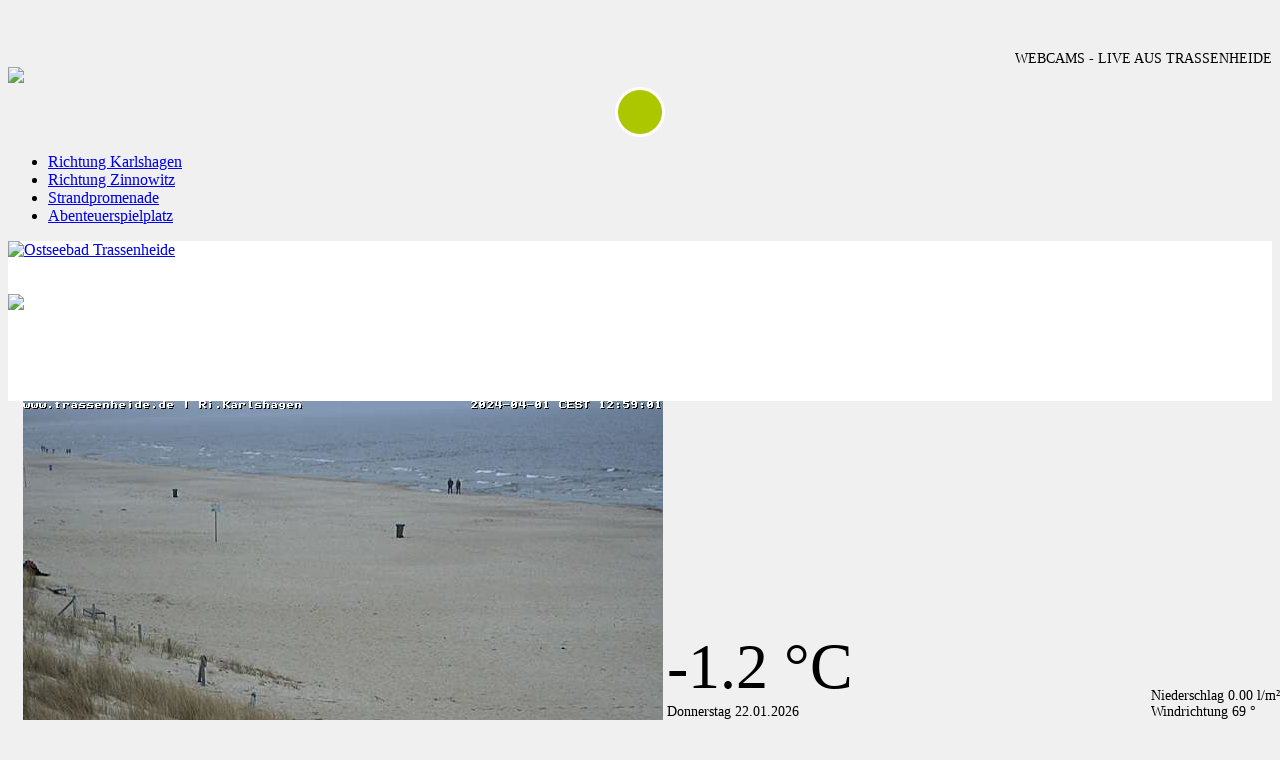

--- FILE ---
content_type: text/html
request_url: https://wetter-trassenheide.de/template/trassenheide/webcamstrand/webcam_strand/index.php?year=2024&month=04&day=01&hour=12
body_size: 18094
content:
<!doctype html>
<html lang="de-de">
<head>
<meta name="viewport" content="width=device-width, initial-scale=1.0, maximum-scale=1.0, user-scalable=0" />
<meta http-equiv="content-type" content="text/html; charset=utf-8" />
<meta name="x-ua-compatible" content="IE=edge,chrome=1" />
<title>WEBCAM :: Ostseebad Trassenheide auf der Insel Usedom // Livebild Ostseestrand // Archivbilder // Movies</title>
<link href="//trassenheide.de/templates/trassenheide-responsive/favicon.ico" rel="shortcut icon" type="image/vnd.microsoft.icon" />

<link href="//www.trassenheide.de/templates/trassenheide-responsive/css/template.css" rel="stylesheet" type="text/css" />
<link href="//www.trassenheide.de/templates/trassenheide-responsive/css/animate.css" rel="stylesheet" type="text/css" />
<link href="//www.trassenheide.de/templates/trassenheide-responsive/css/hover-min.css" rel="stylesheet" type="text/css" />
<link href="//www.trassenheide.de/templates/trassenheide-responsive/css/trassenheide.css" rel="stylesheet" type="text/css" />

<link rel="apple-touch-icon-precomposed" href="//trassenheide.de/templates/trassenheide-responsive/images/apple-touch-icon-57x57-precomposed.png">
<link rel="apple-touch-icon-precomposed" sizes="72x72" href="//trassenheide.de/templates/trassenheide-responsive/images/apple-touch-icon-72x72-precomposed.png">
<link rel="apple-touch-icon-precomposed" sizes="114x114" href="//trassenheide.de/templates/trassenheide-responsive/images/apple-touch-icon-114x114-precomposed.png">
<link rel="apple-touch-icon-precomposed" sizes="144x144" href="//trassenheide.de/templates/trassenheide-responsive/images/apple-touch-icon-144x144-precomposed.png">
<!-- Le HTML5 shim and media query for IE8 support -->
<!--[if lt IE 9]>
	<script type="text/javascript" src="//trassenheide.de/templates/trassenheide-responsive/js/respond.min.js"></script>
<![endif]-->

<script src="https://code.jquery.com/jquery-3.2.1.min.js" integrity="sha256-hwg4gsxgFZhOsEEamdOYGBf13FyQuiTwlAQgxVSNgt4=" crossorigin="anonymous"></script>
<script src="https://code.jquery.com/ui/1.12.1/jquery-ui.min.js" integrity="sha256-VazP97ZCwtekAsvgPBSUwPFKdrwD3unUfSGVYrahUqU=" crossorigin="anonymous"></script>
<script src="../../js/datepicker-de.js"></script>

<link rel="stylesheet" href="//maxcdn.bootstrapcdn.com/font-awesome/4.7.0/css/font-awesome.min.css">
<link rel="stylesheet" href="//code.jquery.com/ui/1.12.1/themes/base/jquery-ui.css">
<script src="https://maxcdn.bootstrapcdn.com/bootstrap/3.3.7/js/bootstrap.min.js" integrity="sha384-Tc5IQib027qvyjSMfHjOMaLkfuWVxZxUPnCJA7l2mCWNIpG9mGCD8wGNIcPD7Txa" crossorigin="anonymous"></script>

<script>(function(i,s,o,g,r,a,m){i['GoogleAnalyticsObject']=r;i[r]=i[r]||function(){(i[r].q=i[r].q||[]).push(arguments)},i[r].l=1*new Date();a=s.createElement(o),m=s.getElementsByTagName(o)[0];a.async=1;a.src=g;m.parentNode.insertBefore(a,m)})(window,document,'script','//www.google-analytics.com/analytics.js','ga');ga('create','UA-44410257-1','trassenheide.de');ga('set','anonymizeIp',true);ga('send','pageview');</script>
<script src="//www.trassenheide.de/templates/trassenheide-responsive/js/jquery.waypoints.min.js" type="text/javascript"></script>
<script type="text/javascript">
	$(document).ready(function(){
		$('#datepicker').datepicker({
			onSelect: function(value, date) {
				date = value.split( "/" );
				window.location = "/template/trassenheide/webcamstrand/webcam_strand/index.php?year="+date[2]+"&month="+date[0]+"&day="+date[1]+"&hour=12";
			},
        		showOn: 'button',
			buttonText: '<i class="fa fa-calendar" aria-hidden="true"></i>'
		}, $.datepicker.regional['de']);
	})
</script>
<link rel="stylesheet" href="../../css/webcam.css">

</head>
<body class="site ostseebad-trassenheide " role="document">

<header>
<div id="upper">
<div class="container">
<div class="row">
<div class="col-md-6 col-sm-6 col-xs-12" id="weather">
<div class="hidden-sm hidden-xs">
<div class="custom">
<p><img src="//trassenheide.de/images/insel-usedom.png" alt="" /></p>
</div>
</div>
</div>
<div class="col-md-6 col-sm-6 hidden-xs" id="info">
Webcams - live aus Trassenheide
</div>
</div>
</div>
</div>
</header>

                  	
<div id="navigation">
<div class="container">
<div class="row">
<div class="col-md-12" id="navbar">
<div class="tvtma-megamnu navbar navbar" role="navigation">
<div class="container">
<a href="/"><img src="//trassenheide.de/templates/trassenheide-responsive/images/ot-logo-scroll.png" class="fixed-logo" ></a>
<div class="navbar-header">
<button type="button" class="navbar-toggle collapsed" data-toggle="collapse" data-target="#tvtma-megamnu">
<span class="sr-only"></span>
<span class="icon-bar"></span>
<span class="icon-bar"></span>
<span class="icon-bar"></span>
</button>
</div>
<nav class="navbar-collapse collapse" id="tvtma-megamnu">
<ul class="nav navbar-nav">
<li class="parent active">
<a class="nav-link" href="../webcam_strand/index.php?path=webcam_strand">Richtung Karlshagen</a>
</li>
<li class="parent">
<a class="nav-link" href="../webcam_strand/index2.php?path=webcam_strand">Richtung Zinnowitz</a>
</li>
<li class="parent">
<a class="nav-link" href="../webcamStrandvorplatz/index.php?path=webcamStrandvorplatz">Strandpromenade</a>
</li>
<li class="parent">
<a class="nav-link" href="../webcam_promenade/index.php?path=webcam_promenade">Abenteuerspielplatz</a>
</li>
</ul>
</nav>
</div>
</div>
</div>
</div>
</div>
</div>

<div class="container" Id="infos">
<div class="row">
<div class="col-md-4 col-sm-4">
<div id="logo">
<a href="https://www.trassenheide.de/">
<img id="logo-inner" class="img-responsive" src="//trassenheide.de/templates/trassenheide-responsive/images/logo.png" alt="Ostseebad Trassenheide">
</a>
</div>
</div>
<div class="col-md-5 col-md-offset-3 col-sm-8">

<div class="wetter24">
	<div class="top row">
		<div class="col-xs-4 icon">
			<img src="https://www.trassenheide.de/modules/mod_wetter24/images/3.png" class="img-responsive" />
		</div>
		<div class="col-xs-4 temp-info">
			<div class="temperature">-1.2 °C</div>
			<div class="date">Donnerstag 22.01.2026</div>
		</div>
		<div class="col-xs-4 weather-info">
			Niederschlag 0.00 l/m²<br />
			Windrichtung 69 °		</div>
	</div>
</div>
</div>
</div>
</div>

<div class="container" id="content">
<div class="row" id="inner-content">
<div class="col-md-7" id="actual">
	<img src="../Rettungsturm/Zinnowitz/2024/04/01/12/m240401125901257.jpg" class="img-responsive" id="time" style="margin:auto;" />
</div>
<div class="col-md-7" id="slider" style="display:none;">
  <div id="carousel-image" class="carousel slide carousel-fade" data-ride="carousel" data-interval="1500">
  <div class="carousel-inner" role="listbox" style="border: 0px solid;">
                <div class="item active">
		<img src="../Rettungsturm/Zinnowitz/2024/04/01/07/m240401075901115.jpg" class="img-responsive img-item" />
      </div>
                <div class="item">
		<img src="../Rettungsturm/Zinnowitz/2024/04/01/08/m240401085901207.jpg" class="img-responsive img-item" />
      </div>
                <div class="item">
		<img src="../Rettungsturm/Zinnowitz/2024/04/01/09/m240401095901691.jpg" class="img-responsive img-item" />
      </div>
                <div class="item">
		<img src="../Rettungsturm/Zinnowitz/2024/04/01/10/m240401105901181.jpg" class="img-responsive img-item" />
      </div>
                <div class="item">
		<img src="../Rettungsturm/Zinnowitz/2024/04/01/11/m240401115901509.jpg" class="img-responsive img-item" />
      </div>
                <div class="item">
		<img src="../Rettungsturm/Zinnowitz/2024/04/01/12/m240401125901257.jpg" class="img-responsive img-item" />
      </div>
                <div class="item">
		<img src="../Rettungsturm/Zinnowitz/2024/04/01/13/m240401135901394.jpg" class="img-responsive img-item" />
      </div>
                <div class="item">
		<img src="../Rettungsturm/Zinnowitz/2024/04/01/14/m240401145900494.jpg" class="img-responsive img-item" />
      </div>
                <div class="item">
		<img src="../Rettungsturm/Zinnowitz/2024/04/01/15/m240401155901261.jpg" class="img-responsive img-item" />
      </div>
                <div class="item">
		<img src="../Rettungsturm/Zinnowitz/2024/04/01/16/m240401165901100.jpg" class="img-responsive img-item" />
      </div>
                <div class="item">
		<img src="../Rettungsturm/Zinnowitz/2024/04/01/17/m240401175902179.jpg" class="img-responsive img-item" />
      </div>
                <div class="item">
		<img src="../Rettungsturm/Zinnowitz/2024/04/01/18/m240401185901170.jpg" class="img-responsive img-item" />
      </div>
                <div class="item">
		<img src="../Rettungsturm/Zinnowitz/2024/04/01/19/m240401195900670.jpg" class="img-responsive img-item" />
      </div>
                <div class="item">
		<img src="../Rettungsturm/Zinnowitz/2024/04/01/20/m240401205901618.jpg" class="img-responsive img-item" />
      </div>
                <div class="item">
		<img src="../Rettungsturm/Zinnowitz/2024/04/01/21/m240401215901809.jpg" class="img-responsive img-item" />
      </div>
      </div>
  </div>
</div>
<div class="col-md-5">
<div class="info-inner">
<div class="row">
	<div class="col-sm-12">
		<h3>
			01.04.2024		</h3>
	</div>
</div>
<ul class="video-control row">
<li class="col-xs-4 text-center">
<a class="button" href="/template/trassenheide/webcamstrand/webcam_strand/index.php?year=2024&month=04&day=01&hour=11" title="1 Stunde zur&uuml;ck">- 1h</a>
</li>
<li class="col-xs-4 text-center one">
<button type="button" id="start"><i class="fa fa-play" aria-hidden="true"></i></button>
<button type="button" id="stop" style="display:none;"><i class="fa fa-pause" aria-hidden="true"></i></button>
<script>
$( '#start' ).click(function() {
   $( '.carousel' ).carousel(0);
   $( '#slider' ).show();
   $( '#actual' ).hide();
   $( '#start' ).hide();
   $( '#stop' ).show();
   $( '#indicators' ).show();
   $( '#fixed-indicators' ).hide();
});

$( '#stop' ).click(function() {
   $( '#slider' ).hide();
   $( '#actual' ).show();
   $( '#start' ).show();
   $( '#stop' ).hide();
   $( '#indicators' ).hide();
   $( '#fixed-indicators' ).show();
});
</script>
</li>
<li class="col-xs-4 text-center">
<a class="button" href="/template/trassenheide/webcamstrand/webcam_strand/index.php?year=2024&month=04&day=01&hour=13" title="1 Stunde vor">+ 1h</a>
</li>
</ul>
<div class="row">
<div class="col-sm-12">
<ol class="fixed-indicators time-values" id="fixed-indicators">
				<li class="value7 bottom"><span class="text">7:00</span></li>
					<li class="value8 top"><span class="text">8:00</span></li>
					<li class="value9 bottom"><span class="text">9:00</span></li>
					<li class="value10 top"><span class="text">10:00</span></li>
					<li class="value11 bottom"><span class="text">11:00</span></li>
					<li class="value12 top active"><span class="text">12:00</span></li>
					<li class="value13 bottom"><span class="text">13:00</span></li>
					<li class="value14 top"><span class="text">14:00</span></li>
					<li class="value15 bottom"><span class="text">15:00</span></li>
					<li class="value16 top"><span class="text">16:00</span></li>
					<li class="value17 bottom"><span class="text">17:00</span></li>
					<li class="value18 top"><span class="text">18:00</span></li>
					<li class="value19 bottom"><span class="text">19:00</span></li>
					<li class="value20 top"><span class="text">20:00</span></li>
					<li class="value21 bottom"><span class="text">21:00</span></li>
	</ol>
<ol class="carousel-indicators time-values" id="indicators" style="display: none;">
				<li data-target="#carousel-image" data-slide-to="0" class="value7 bottom active"><span class="text">7:00</span></li>
					<li data-target="#carousel-image" data-slide-to="1" class="value8 top"><span class="text">8:00</span></li>
					<li data-target="#carousel-image" data-slide-to="2" class="value9 bottom"><span class="text">9:00</span></li>
					<li data-target="#carousel-image" data-slide-to="3" class="value10 top"><span class="text">10:00</span></li>
					<li data-target="#carousel-image" data-slide-to="4" class="value11 bottom"><span class="text">11:00</span></li>
					<li data-target="#carousel-image" data-slide-to="5" class="value12 top"><span class="text">12:00</span></li>
					<li data-target="#carousel-image" data-slide-to="6" class="value13 bottom"><span class="text">13:00</span></li>
					<li data-target="#carousel-image" data-slide-to="7" class="value14 top"><span class="text">14:00</span></li>
					<li data-target="#carousel-image" data-slide-to="8" class="value15 bottom"><span class="text">15:00</span></li>
					<li data-target="#carousel-image" data-slide-to="9" class="value16 top"><span class="text">16:00</span></li>
					<li data-target="#carousel-image" data-slide-to="10" class="value17 bottom"><span class="text">17:00</span></li>
					<li data-target="#carousel-image" data-slide-to="11" class="value18 top"><span class="text">18:00</span></li>
					<li data-target="#carousel-image" data-slide-to="12" class="value19 bottom"><span class="text">19:00</span></li>
					<li data-target="#carousel-image" data-slide-to="13" class="value20 top"><span class="text">20:00</span></li>
					<li data-target="#carousel-image" data-slide-to="14" class="value21 bottom"><span class="text">21:00</span></li>
	</ol>
</div>
</div>
<script>
var $carousel = $('#carousel-image');
$carousel.carousel();
var handled=false;//global variable

$carousel.bind('slide.bs.carousel', function (e) {
    var current=$(e.target).find('.item.active');
    var indx=$(current).index();
    if((indx+2)>$('.carousel-indicators li').length)
        indx=-1
     if(!handled)
     {
        $('.carousel-indicators li').removeClass('active')
        $('.carousel-indicators li:nth-child('+(indx+2)+')').addClass('active');
     }
     else
     {
        handled=!handled;//if handled=true make it back to false to work normally.
     }
});

$(".carousel-indicators li").on('click',function(){
   //Click event for indicators
   $(this).addClass('active').siblings().removeClass('active');
   //remove siblings active class and add it to current clicked item
   handled=true; //set global variable to true to identify whether indicator changing was handled or not.
});
</script>
<div class="row" id="text-area">
	<div class="col-sm-12 text-center">
		<p><b>Webcam Trassenheide</b></p>
		<p>Strand mit Blick in Richtung Karlshagen und Peenem&uuml;nde.</p>
	</div>
</div>
<div class="row">
	<div class="col-sm-12">
		<h3>Tag R&uuml;ckblick</h3>
	</div>
</div>
<ul class="date-control row">
<li class="col-xs-4 text-center">
<a class="button" href="/template/trassenheide/webcamstrand/webcam_strand/index.php?year=2024&month=03&day=31&hour=12" class="height" title="1 Tag zur&uuml;ck">- 1T</a>
</li>
<li class="col-xs-4 text-center one">
<input type="text" id="datepicker" style="display:none;">
</li>
<li class="col-xs-4 text-center">
<a class="button" href="/template/trassenheide/webcamstrand/webcam_strand/index.php?year=2024&month=04&day=02&hour=12" title="1 Tag vor">+ 1T</a>
</li>
</div>
</div>
</div>
</div>

<div id="tip-control" style="top: 0px;">
<div class="container">
<div class="row">
<div class="col-sm-12">
<img src="//trassenheide.de/templates/trassenheide-responsive/images/blank.png" width="68px" height="66px" id="tip-button" border="0px">
</div>
</div>
</div>
</div>
<div id="tip" style="display: none;">
<div class="tip">
<div id="map" style="height: 90%; min-height: 400px;"></div>
    <script>
      var map;

      var myLatLng = {lat: 54.096384, lng: 13.880723};
      var centerLatLng = {lat: 54.096384, lng: 13.880723};

      var map = new google.maps.Map(document.getElementById('map'), {
          center: centerLatLng,
          zoom: 13
      });

      var marker = new google.maps.Marker({
          position: myLatLng,
          map: map,
          title: 'Webcam Richtung Karlshagen'
      });


      jQuery(document).ready(function(){
	jQuery( "#tip-button" ).click(function () {
  		if( jQuery( "#tip" ).is( ":hidden" ) ) {
    			jQuery( "#tip" ).slideDown( "slow" );
 	           	jQuery( 'body' ).addClass( 'opentip' );
            		jQuery( '#tip-control' ).css( 'top', '0px' );
			google.maps.event.trigger(map, 'resize');
		} else {
    			jQuery( "#tip" ).slideUp( "slow" );
            		jQuery( 'body' ).removeClass( 'opentip' );
            		jQuery( '#tip-control' ).css( 'top', '0px' );
  		}
	});
      });

    </script>
</div>
</div>
</div>

<footer>
<div class="container" id="footer">
<div class="row">
<div class="col-sm-12" id="below1">
<div class="moduletable">
<ul class="nav menu">
<li class="item-101"><a href="https://www.trassenheide.de/de/"><i class="fa fa-chevron-right" aria-hidden="true"></i>Trassenheide</a></li>
<li class="item-188"><a href="https://www.campingplatz-ostseeblick.de/de/"><i class="fa fa-chevron-right" aria-hidden="true"></i>Campingplatz</a></li>
<li class="item-189"><a href="https://www.trassenheide.de/de/unterkuenfte-camping"><i class="fa fa-chevron-right" aria-hidden="true"></i>Gastgeber</a></li>
</ul>
</div>
</div>
</div>
<div class="row">
<div class="col-sm-12" id="below2">
<div class="moduletable">
<ul class="nav menu">
<li class="item-190"><a href="https://www.trassenheide.de/de/impressum"><i class="fa fa-chevron-right" aria-hidden="true"></i>Impressum</a></li>
<li class="item-191"><a href="https://www.trassenheide.de/de/datenschutz"><i class="fa fa-chevron-right" aria-hidden="true"></i>Datenschutz</a></li>
</ul>
</div>
</div>
</div>
</div>
</footer>

<div id="below">
<div class="container">
<div class="row">
<div class="col-md-3 col-xs-12" id="bottom1"></div>
<div class="col-md-6 col-xs-12" id="bottom2">
<p style="text-align: center;"><a href="https://www.fine-line-design.de/" target="_blank" rel="alternate">webdesign by fine line design</a></p>
</div>
<div class="col-md-3 col-xs-12" id="bottom3"></div>
</div>
</div>
</div>

</body>
</html>


--- FILE ---
content_type: text/css
request_url: https://wetter-trassenheide.de/template/trassenheide/css/webcam.css
body_size: 4443
content:
/* latin */
@font-face {
  font-family: 'Open Sans';
  font-style: normal;
  font-weight: 400;
  src: url(../fonts/OpenSans-Regular.ttf) format('truetype');
}

.ui-datepicker {
    z-index: 100 !important;
}
.ui-widget-content {
	display: none;
}

#upper {
    min-height: 35px;
}

#info {
    text-align: right;
    margin-top: 5px;
    font-size: 0.9em;
    text-transform: uppercase;
}

#infos {
    background: #ffffff;
    min-height: 160px;
}

.wetter24 {
    margin-top: 35px;
}

.temperature {
    font-size: 4rem;
}

.date, .weather-info {
    font-size: 0.85em;
}

.temp-info, .weather-info {
    position: absolute;
    bottom: 0;
}

.temp-info {
    right: 33.3333333%;
}

.weather-info {
    right: 0;
}

.info-inner {
    background: #f0f0f0;
    min-height: 480px;
    padding: 20px;
}

#inner-content {
    margin-bottom: 50px;
    padding-left: 15px;
    padding-right: 15px;
}

.video-control, .date-control {
    list-style: none;
    padding-left: 0px;
}

.video-control li, .date-control li {
    display: inline;
}

h3 {
    text-align: center;
    color: #426b85;
    text-transform: uppercase;
    font-size: 2rem;
}

#content a.button {
    background-color: #ffffff;
    color: #606060;
    border-radius: 100px;
    height: 50px;
    width: 50px;
    display: block;
    text-align: center;
    margin: auto;
    padding-top: 15px;
    text-decoration: none;
    font-weight: bold;
}

#content a.button:hover {
    background-color: #acc600;
    color: #ffffff;
    border: 3px solid #ffffff;
    padding-top: 12px;
}

button {
    background-color: #acc600;
    color: #ffffff;
    border: 3px solid #ffffff;
    border-radius: 100px;
    height: 50px;
    width: 50px;
    display: block;
    text-align: center;
    margin: auto;
    padding-top: 3px;
    text-decoration: none;
}

button .fa {
    font-size: 2rem;
}

.fixed-indicators li {
    display: inline-block;
    margin: 1px;
    border: 1px solid #fff;
    cursor: pointer;
}

.fixed-indicators,
.carousel-indicators {
    position: relative;
    bottom: 0px;
    left: 0px;
    z-index: 15;
    width: 100%;
    margin-left: 0;
    padding-left: 0;
    list-style: none;
    text-align: center;
    margin-top: 30px;
    color: #606060;
}

.fixed-indicators li,
.carousel-indicators li {
    width: 20px;
    height: 10px;
    text-indent: initial;
    background-color: #ffffff;
    border-radius: 0px;
    border-top: 1px solid #d7d7d7;
    border-left: 1px solid #d7d7d7;
}

.fixed-indicators .active,
.carousel-indicators .active {
    width: 20px;
    height: 10px;
    background-color: #acc600;
    border-color: #acc600;
    margin: 1px;
}

.one { 
    background-image: radial-gradient( #ffffff, #f0f0f0 ), radial-gradient( #ffffff, #f0f0f0 );
    background-size: 100% 5px;
    background-position: center center;
    background-repeat: no-repeat;
}

.top .text {
    position: absolute;
    margin-top: -17px;
    margin-left: -12px;
    font-size: 1rem;
}

.bottom .text {
    position: absolute;
    margin-top: 12px;
    margin-left: -12px;
    font-size: 1rem;
}

#text-area {
    margin-top: 40px;
    margin-bottom: 10px;
}

footer {
    border-top: 3px solid #f0f0f0;
    padding-top: 0px;
}

.tip {
    margin: 0px;
    border-top: 3px solid #f0f0f0;
}

#tip-button {
    background: url(../images/webcam-map.png);
    top: -37px;
    margin-left: -36px;
}

#bottom2 {
    border-left: 0px solid #aeccdf;
    border-right: 0px solid #aeccdf;
}

#below {
    min-height: auto;
}

body {
    background-color: #f0f0f0;
}

.carousel-fade {
    .carousel-inner {
        .item {
            transition-property: opacity;
        }
        
        .item,
        .active.left,
        .active.right {
            opacity: 0;
        }

        .active,
        .next.left,
        .prev.right {
            opacity: 1;
        }

        .next,
        .prev,
        .active.left,
        .active.right {
            left: 0;
            transform: translate3d(0, 0, 0);
        }
    }

    .carousel-control {
        z-index: 2;
    }
}

@media( min-width: 769px ) and ( max-width: 1024px ) {
  .temperature {
    font-size: 2.5rem;
  }
  .date, .weather-info {
    font-size: 0.75em;
  }
  .fixed-indicators .active, .carousel-indicators .active, .fixed-indicators li, .carousel-indicators li {
    width: 15px;
  }
}

@media( max-width: 667px ) {
  footer {
    padding-top: 50px;
  }
}

@media( max-width: 375px ) {
  .temperature {
    font-size: 2.5rem;
  }
  .fixed-indicators .active, .carousel-indicators .active, .fixed-indicators li, .carousel-indicators li {
    width: 12px;
  }
}
